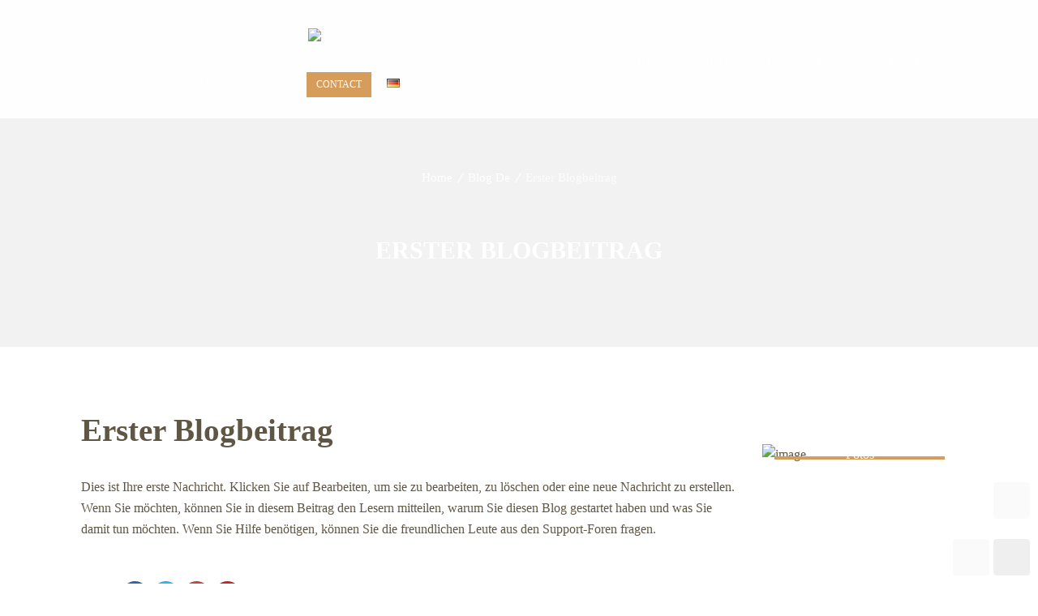

--- FILE ---
content_type: text/css
request_url: https://colombeblanche.be/wp-content/themes/diaz/style.css?ver=1.5
body_size: -75
content:
/*
Theme Name: Diaz
Theme URI: https://wedesignthemes.com/themes/diaz/
Author: the DesignThemes team
Author URI: https://wedesignthemes.com/
Description: Diaz hotel theme for Restaurants.
Version: 1.5
License: GNU General Public License v2 or later
License URI: http://www.gnu.org/licenses/gpl-2.0.html
Tags: editor-style, featured-images, microformats, post-formats, rtl-language-support, sticky-post, threaded-comments, translation-ready
Text Domain: diaz

This theme, like WordPress, is licensed under the GPL.
Use it to make something cool, have fun, and share what you've learned with others.
*/

--- FILE ---
content_type: text/css
request_url: https://colombeblanche.be/wp-content/themes/diaz/css/gutenberg.css?ver=1.5
body_size: 563
content:
.wp-block-image.alignfull, .wp-block-embed-vimeo.alignfull, .wp-block-cover.alignfull, .wp-block-gallery.alignfull { left: 50%; margin-left: -50vw; max-width: inherit; position: relative; width: 100vw; }
.single-post .blog-entry .entry-body { padding: 0; }
body.has-gutenberg-blocks .entry-details p { margin-bottom: 1.5em; }
blockquote.wp-block-quote > p { border: none; margin: 0; padding: 0; }
.wp-block-image figcaption { margin-bottom: 0; }
ul.wp-block-gallery li { margin: 0; padding: 0; }
.wp-block-pullquote p { border: none; display: block; font-size: 18px; padding: 0; }
.wp-block-gallery.is-cropped .blocks-gallery-image a, .wp-block-gallery.is-cropped .blocks-gallery-image img, .wp-block-gallery.is-cropped .blocks-gallery-item a, .wp-block-gallery.is-cropped .blocks-gallery-item img { height: 100%; flex: 1; object-fit: cover; -o-object-fit: cover; }
.wp-block-pullquote.alignleft blockquote { text-align: left; }
.wp-block-pullquote.alignright blockquote { text-align: right; }
.wp-block-pullquote.aligncenter blockquote { text-align: center; }
figure.wp-block-pullquote { margin-bottom: 20px; text-align: inherit; }
blockquote.wp-block-quote { margin: 20px 0 30px; padding: 0; }
blockquote.wp-block-quote.is-large, blockquote.wp-block-quote.is-style-large { border-left: 4px solid #707070; }
blockquote.wp-block-quote > cite { color: currentColor; display: block; margin-top: 28px; }
.single-post code { background: #f3f4f5; border-radius: 2px; margin: 0 1px; padding: 1px 3px 3px; }
.single-post .blog-entry.post-standard .entry-title h4 { font-size: 39px; font-weight: 600; }
body.has-gutenberg-blocks .single-post h2 { font-size: 31px; }
pre.wp-block-preformatted, pre.wp-block-verse { background: #fcfcfc; border-color: #eaeaea; padding: 14px; font-family: 'Lato', sans-serif; }
section > .page > ol ol, section > .page > ul ul, section .entry-body > ul { margin-left: 1.3em; padding-left: 1.3em; }
blockquote.wp-block-quote, .wp-block-pullquote blockquote { border-left: 4px solid #707070; padding: 0 2%; }
.wp-block-pullquote blockquote { margin: 0; }
blockquote.wp-block-quote.is-large cite { font-size: 13px; text-align: left; }
.wp-block-button__link { margin-bottom: 25px; }
.wp-block-button.alignleft, .wp-block-pullquote.alignleft, .wp-block-image .alignleft, .wp-block-cover.alignleft { margin-right: 2em; }
.wp-block-button.alignright, .wp-block-pullquote.alignright, .wp-block-image .alignright, .wp-block-cover.alignright { margin-left: 2em; }
section ul.wp-block-gallery { display: flex; margin: 0 0 15px 0; padding-left: 0; }
.wp-block-table td, .wp-block-table th { border-color: #eaeaea; font-size: 16px; padding: 1.5em; text-align: left; }
.wp-block-table tbody tr:nth-child(2n+1) td { background: transparent; }
.wp-block-cover.has-background-dim { margin-bottom: 1.5em; }
.wp-block-embed-vimeo.alignfull iframe { min-height: 905px; width: 100%; }
.wp-block-categories-list li a, .wp-block-latest-posts li a, .wp-block-archives-list li a, em a { border-bottom: 1px solid; }
body.page-template-default.has-gutenberg-blocks blockquote.wp-block-quote { margin: 20px 0 30px; }
.wp-block-gallery .blocks-gallery-image figcaption, .wp-block-gallery .blocks-gallery-item figcaption { font-size: 16px; padding: 30px 10px 25px; }
.wp-block-media-text .has-large-font-size { margin: 0 0 50px; }


--- FILE ---
content_type: text/css
request_url: https://colombeblanche.be/wp-content/themes/diaz/css/custom.css?ver=1.5
body_size: 4510
content:

.rooms.tp-hotel-booking .hb_room .summary, .rooms.tp-hotel-booking .hb_room .summary .room-description:after, .widget .owl-theme .owl-controls .owl-buttons div, .hb_single_room .camera_prev > span, .hb_single_room .camera_next > span, .rooms.tp-hotel-booking .hb_room .summary .media .dt-sc-button, .rooms.tp-hotel-booking .hb_room .summary .media:after, #hotel-booking-results .hb-search-results > .hb-room .hb-room-thumbnail:before, #hotel-booking-results .hb-search-results > .hb-room .hb-room-thumbnail:after { -webkit-transition:all 0.3s linear; -moz-transition:all 0.3s linear; -o-transition:all 0.3s linear; -ms-transition:all 0.3s linear; transition:all 0.3s linear; }


/** Search **/
.hotel-booking-search form { float: left; width: 100%; }
.hotel-booking-search { float: left; width: 100%; padding: 0; display: flex; -webkit-flex-wrap: wrap; -ms-flex-wrap: wrap; flex-wrap: wrap; background-color: #fff7ee; }
.hotel-booking-search .hb-form-table { display: block; width: 80%; float: left; }
.hotel-booking-search .hb-form-table li { display: inline-block; width: 33.33%; float: left; padding: 31px 15px 30px; border-right: 2px solid #fff; margin: 0; }
.hotel-booking-search .hb-form-table .hb_input_field { float: left; width: 100%; }
.hotel-booking-search .hb-form-table li label { display: block; font-size: 14px; text-transform: uppercase; }
.hotel-booking-search .hb-form-table li .hb-form-field-input input[type="text"], .hotel-booking-search .hb-form-table li .hb-form-field-input input[type="email"], .hotel-booking-search .hb-form-table li .hb-form-field-input input[type="number"], .hotel-booking-search .hb-form-table li select { padding: 15px 0 0; border: 0; min-width: auto; height: auto; line-height: normal; }
.hotel-booking-search .hb-form-table .hb_input_date_check, .hotel-booking-search .hb-form-table .hb_input_field:after { display: none; }
.hotel-booking-search .hb-form-table button.ui-datepicker-trigger { position: absolute; padding: 0; height: 65%; background: none; color: #000; right: 10px; bottom: -11px; border-width: 0; margin: auto; text-align: right; }
.hotel-booking-search .hb-form-table li .hb-form-field-input input.month { display: inline-block; text-align: right; padding-right: 35px; font-size: 18px; position: absolute; bottom: 0; }
.hotel-booking-search .hb-form-table li .hb-form-field-input .day, .hotel-booking-search .hb-form-table li select { font-size: 45px; }
.hotel-booking-search .hb-form-table li select option { font-size: 14px; }
.hotel-booking-search .hb-form-table li .selection-box:after { border: 0; }
.hotel-booking-search .hb-form-table li select { color: #3e3014; width: 100%; padding-left: 10px; }
.hotel-booking-search .hb-form-table li:last-child, .hotel-booking-search .hb-form-table li:nth-child(3) { border-right-width: 0; }
.hotel-booking-search .hb-submit { float: left; width: 20%; text-align: center; padding: 0; height: 100%; background-color: #1e3e86; }
.hotel-booking-search .hb-submit .dt-sc-button { float: none; height: auto; min-width: inherit; width: 100%; height: 100%; border-width: 0; color: #fff; text-decoration: underline; margin: 0; font-size: 13px; }
.hotel-booking-search .hb-submit .dt-sc-button:hover { background: inherit; }
.hotel-booking-search .hb-form-table .selection-box:before { bottom: 20px; top: auto; }
.hotel-booking-search .search-info { padding: 48px 0 40px 10%; background-color: #1e3e86; color: #fff; float: left; width: 100%; position: relative; z-index: 1; }
.hotel-booking-search .search-info:after { content: "\f073"; position: absolute; font-family: FontAwesome; right: 0; font-size: 134px; line-height: normal; color: #264a9b; bottom: 0; z-index: -1; }
.hotel-booking-search .search-info h3 { margin-bottom: 10px; text-transform: uppercase; color: #fff; }
.hotel-booking-search .dt-sc-one-fifth, .hotel-booking-search .dt-sc-four-fifth { display: flex; display: -webkit-box; display: -webkit-flex; display: -ms-flexbox; }
.hotel-booking-search .dt-sc-one-fifth:after, .hotel-booking-search .dt-sc-four-fifth:after { content:""; display:inline; height:100%; position:absolute; top: 0; width: 9999px; right:100%; background:#1e3e86; }
.hotel-booking-search .search-info:before { content: "\f105"; position: absolute; right: -20px; top: 0; bottom: 0; width: 40px; height: 40px; margin: auto; font-family: FontAwesome; font-size: 30px; text-align: center; line-height: 37px; color: #fff; }
.hotel-booking-search .dt-sc-four-fifth:after { left: 100%; right: auto; }

.widget .hotel-booking-search .hb-submit .dt-sc-button { min-height: inherit; }


/** Room List **/
.rooms.hb-catalog-column-4 .hb_room, .hb_related_other_room .rooms.hb-catalog-column-4 .hb_room { width: 25%; }
.rooms.hb-catalog-column-3 .hb_room, .hb_related_other_room .rooms.hb-catalog-column-3 .hb_room { width: 33.33%; }
.rooms.hb-catalog-column-2 .hb_room, .hb_related_other_room .rooms.hb-catalog-column-2 .hb_room { width: 50%; }
.rooms.tp-hotel-booking .hb_room .summary .media .dt-sc-button { opacity: 0; position: absolute; top: 50%; left: 50%; transform: translate(-50%,-50%); -webkit-transform: translate(-50%,-50%); -moz-transform: translate(-50%,-50%); -ms-transform: translate(-50%,-50%); margin: 0; color: #fff; }
.rooms.tp-hotel-booking .hb_room .summary .media:after { content: ""; width: 100%; height: 100%; position: absolute; left: 0; right: 0; bottom: 0; top: 0; margin: auto; background-color: rgba(0, 0, 0, 0.65); opacity: 0; }
.rooms.tp-hotel-booking .hb_room .summary .media > a { display: block; }
.rooms.tp-hotel-booking .hb_room .summary:hover .media .dt-sc-button, .rooms.tp-hotel-booking .hb_room .summary:hover .media:after { opacity: 1; }
.rooms.tp-hotel-booking .hb_room .summary .price { position: relative; bottom: 0; right: auto; display: inline-block; color: #000; text-align: center; padding: 8px 20px; margin: 0 auto; top: -24px; background-color: #fff; transform: none; -webkit-transform: none; -moz-transform: none; -ms-transform: none; -o-transform: none; }
.rooms.tp-hotel-booking .hb_room .price span { display: inline-block; padding: 0; border: 0; font-size: 20px; font-weight: 500; }
.rooms.tp-hotel-booking .hb_room .media a:before { display: none; }
.rooms.tp-hotel-booking .hb_room .price span.unit, .rooms.tp-hotel-booking .hb_room .price span.title-price { font-size: 16px; }
.rooms.tp-hotel-booking .hb_room .price span.unit:before { content: "/"; margin-right: 5px; }
.rooms.tp-hotel-booking .hb_room .summary { text-align: center; box-shadow: 0 0 20px 0 rgba(0, 0, 0, 0.1); -webkit-box-shadow: 0 0 20px 0 rgba(0, 0, 0, 0.1); padding-bottom: 50px; background-color: #fff; }
.rooms.tp-hotel-booking:hover .hb_room .summary { -webkit-box-shadow: 0 0 30px 0 rgba(0, 0, 0, 0.15); box-shadow: 0 0 30px 0 rgba(0, 0, 0, 0.15); }
.rooms.tp-hotel-booking .hb_room .title h4 { margin: 0 0 15px; font-size: 28px; padding: 0 10px; }
.rooms.tp-hotel-booking .hb_room .summary .room-type a { color: #5f5643; margin-right: 8px; display: inline-block; position: relative; padding-left: 15px; }
.rooms.tp-hotel-booking .hb_room .summary .room-type a:before { content: ""; position: absolute; width: 5px; height: 5px; background-color: #000; transform: rotate(45deg); -webkit-transform: rotate(45deg); -moz-transform: rotate(45deg); -o-transform: rotate(45deg); left: 0; top: 0; bottom: 0; margin: auto; }
.rooms.tp-hotel-booking .hb_room .summary .room-type { margin-bottom: 20px; padding: 0 10px; }
.rooms.tp-hotel-booking .hb_room .summary .room-description { font-size: 14px; padding: 30px 8% 0; display: block; position: relative; text-align: center; }
.rooms.tp-hotel-booking .hb_room .summary .room-description:after { content: ""; position: absolute; left: 0; right: 0; top: 0; background: url(../images/room-key.png) no-repeat; width: 50px; height: 15px; margin: auto; }
.rooms.tp-hotel-booking .hb_room:hover .summary .price { -webkit-animation-name: flipInY; animation-name: flipInY; -moz-animation-name: flipInY; -webkit-animation-duration: 1.1s; animation-duration: 1.1s; -moz-animation-duration: 1.1s; -webkit-animation-direction: alternate; animation-direction: alternate; -moz-animation-direction: alternate; -webkit-animation-timing-function: eaze-in-out; animation-timing-function: eaze-in-out; -moz-animation-timing-function: eaze-in-out; }
.rooms.tp-hotel-booking .hb_room:hover .summary .room-description:after { transform: rotateX(180deg); -webkit-transform: rotateX(180deg); -moz-transform: rotateX(180deg); -ms-transform: rotateX(180deg); }
#hotel-booking-results .hb-search-results > .hb-room .hb-room-name a { text-decoration: none; color: #3e3014; }
#hotel-booking-results .hb-search-results > .hb-room .hb-room-meta li .hb-view-booking-room-details:hover { color: #5f5643; }

.page-with-sidebar .rooms.tp-hotel-booking .hb_room .summary .room-type a { font-size: 14px; }
.page-with-sidebar .rooms.tp-hotel-booking .hb_room .title h4 { font-size: 25px; }


/** Booking Result **/
#hotel-booking-results .hb-search-results > .hb-room .hb-room-meta .selection-box { min-width: 110px; }
#hotel-booking-results .hb-search-results > .hb-room .hb-room-meta li select { padding: 3px 25px 3px 10px; font-size: 15px; }
#hotel-booking-results .hb-search-results > .hb-room .hb-room-meta li { margin-bottom: 20px; padding-bottom: 0; }
#hotel-booking-results .hb-search-results > .hb-room .hb-room-name { margin-bottom: 30px; }
.hb-search-results .hb_addition_package_extra a.hb_package_toggle:after { content: "\f0d7"; font-family: FontAwesome; font-size: 20px; }
.hb-search-results .hb_addition_package_extra a.hb_package_toggle.active:after { content: "\f0da"; }
.hb_extra_detail_price .hb_optional_quantity { float: left; margin-right: 15px; }
#hotel-booking-results .hb-search-results > .hb-room, .hb_addition_package_extra .hb_addition_packages, .hb_addition_packages_ul li, #hotel-booking-results .hb-search-results > .hb-room .hb-room-meta li.hb_search_capacity { border-color: rgba(0, 0, 0, 0.15); }
#hotel-booking-results .hb-search-results > .hb-room { margin: 0 0 45px; padding-bottom: 40px; }
.hb_addition_package_extra .hb_addition_packages { margin-bottom: -35px; padding: 30px 30px 35px; }
.hb_addition_package_extra .hb_addition_packages_ul { padding-left: 0; }
.hb_addition_package_extra .hb_addition_packages_ul .hb_extra_title p { margin-bottom: 20px !important; }
.hb_package_title label { font-weight: 600; }
.hb_addition_package_extra .hb_addition_packages_ul li { padding: 20px 20px 30px 0; }
#hotel-booking-results form .hb_button.hb_checkout, #hotel-booking-results form button.hb_add_to_cart, #hotel-booking-results form button[type="submit"], #hotel-booking-cart .hb_button.hb_checkout, #hotel-booking-payment .hb_button.hb_checkout, #hotel-booking-cart button[type="submit"], #hotel-booking-payment button[type="submit"], #hotel-booking-cart button[type="button"], #hotel-booking-payment button[type="button"], .hb_single_room #reviews #review_form_wrapper form .form-submit input[type="submit"], .widget .owl-theme .owl-controls .owl-buttons div, .hb_button { font-weight: 600; padding: 12px 19px; line-height: normal; display: inline-block; margin: 10px 0px 0px; cursor: pointer; outline: none; position: relative; z-index: 1;text-transform: uppercase; letter-spacing: 2px; border: 1px solid; border-radius: 0; background: none; font-size: 12px; }
@-moz-document url-prefix() {  
	.hotel-booking-search .hb-form-table li select option, #hotel-booking-results .hb-search-results > .hb-room .hb-room-meta li select option { font-size: inherit; }
}
.hb-booking-room-details table tbody tr:last-child td, .hb-booking-room-details table tbody tr td { padding: 15px 0; }
#hotel-booking-results > h3 { margin: 0 0 35px; color: #3e3014; text-transform: uppercase; font-size: 30px; text-align: center; margin-bottom: 50px; }
#hotel-booking-results .hb-search-results > .hb-room .hb-room-meta li > label { color: #5f5643; }
#hotel-booking-results .hb-search-results > .hb-room .hb-room-meta li.hb_search_capacity > div, #hotel-booking-results .hb-search-results > .hb-room .hb-room-meta li.hb_search_max_child > div, #hotel-booking-results .hb-search-results > .hb-room .hb-room-meta li.hb_search_price { font-weight: 600; }

.hb_success_message label { color: #77be32; font-weight: bold; }
#hotel-booking-results .hb-search-results > .hb-room .hb-room-name > label { color: #d33; font-weight: bold; }

#hotel-booking-results .hb-search-results > .hb-room .hb-room-thumbnail { text-align: center; position: relative; }
#hotel-booking-results .hb-search-results > .hb-room .hb-room-thumbnail > a, #hotel-booking-results .hb-search-results > .hb-room .hb-room-thumbnail img { display: block; }
#hotel-booking-results .hb-search-results > .hb-room .hb-room-thumbnail:after { content: ""; position: absolute; left: 0; width: 100%; height: 100%; background-color: rgba(0, 0, 0, 0.5); top: 0; pointer-events: none; opacity: 0; }
#hotel-booking-results .hb-search-results > .hb-room .hb-room-thumbnail:before { content: "\f002"; font-family: Fontawesome; font-size: 0; color: #fff; position: absolute; left: 0; right: 0; top: 0; bottom: 0; margin: auto; height: 25px; width: 25px; z-index: 9; cursor: pointer; pointer-events: none; }
#hotel-booking-results .hb-search-results > .hb-room:hover .hb-room-thumbnail:before { font-size: 23px; }
#hotel-booking-results .hb-search-results > .hb-room:hover .hb-room-thumbnail:after { opacity: 1; }
#hotel-booking-results .hb-search-results > .hb-room:last-child { border-bottom-width: 0; }


/** Calender **/
.ui-datepicker.ui-widget { width: 260px; border: 1px solid rgba(0, 0, 0, 0.1); z-index: 99 !important; }
.ui-datepicker.ui-widget .ui-datepicker-calendar { margin: 0; }
.ui-datepicker.ui-widget .ui-datepicker-header { padding: 7px 0; }
.ui-datepicker.ui-widget .ui-datepicker-calendar th { color: #fff; }
.ui-datepicker.ui-widget .ui-datepicker-calendar th span { border-bottom-width: 0; }
.ui-datepicker.ui-widget .ui-datepicker-header .ui-datepicker-prev, .ui-datepicker.ui-widget .ui-datepicker-header .ui-datepicker-next { top: 7px; }
.ui-datepicker.ui-widget .ui-datepicker-calendar .ui-state-default { font-size: 13px; text-align: center; }


/** Cart **/
#hotel-booking-cart table th, #hotel-booking-payment table th { color: #fff; }
#hotel-booking-cart button[type="submit"], #hotel-booking-cart .hb_button.hb_checkout { float: right; margin-left: 5px; font-size: 12px; line-height: normal; min-height: 47px; }
#hotel-booking-cart input[type="number"], #hotel-booking-payment input[type="number"] { max-width: 55px; text-align: center; font-size: 23px; display: inline-block; padding: 2px 0px 2px 10px; }
#hotel-booking-cart .hb_advance_payment .hb-align-right, #hotel-booking-payment .hb_advance_payment .hb-align-right, #hotel-booking-cart .hb_advance_grand_total .hb-align-right, #hotel-booking-payment .hb_advance_grand_total .hb-align-right, #hotel-booking-cart .hb_advance_tax .hb-align-right, #hotel-booking-payment .hb_advance_tax .hb-align-right, #hotel-booking-cart .hb_sub_total .hb-align-right, #hotel-booking-payment .hb_sub_total .hb-align-right { border-color: rgba(0, 0, 0, 0.1); text-align: center; }
#hotel-booking-cart table tr.hb_checkout_item:first-child td:first-child, #hotel-booking-payment table tr.hb_checkout_item:first-child td:first-child { vertical-align: middle; border-right: 1px solid rgba(0, 0, 0, 0.1); }
#hotel-booking-cart table tr td, #hotel-booking-payment table tr td { border-right: 1px solid rgba(0, 0, 0, 0.1); }
#hotel-booking-cart .hb_addition_services_title td, #hotel-booking-payment .hb_addition_services_title td { font-weight: 600; font-style: normal; }
#hb-cart-form .hb_table, #hb-payment-form .hb_table { border-left: 1px solid rgba(0, 0, 0, 0.1); }
#hotel-booking-cart select, #hotel-booking-payment select, .hb-col-border, #hotel-booking-cart input[type="number"], #hotel-booking-payment input[type="number"], #hotel-booking-cart input[type="text"], #hotel-booking-payment input[type="text"], #hotel-booking-cart input[type="email"], #hotel-booking-payment input[type="email"], #hotel-booking-cart .hb-addition-information textarea, #hotel-booking-payment .hb-addition-information textarea { border-color:rgba(0, 0, 0, 0.15); }
#hotel-booking-cart select, #hotel-booking-payment select { height: 40px; }
#booking-details .booking-data { margin-bottom: 25px; }
#booking-details .booking-data-number { margin-bottom: 10px; }


/** Checkout **/
#hotel-booking-cart h3, #hotel-booking-payment h3 { margin: 0 0 25px; font-size: 30px; text-transform: uppercase; text-align: center; }
.hb-order-new-customer .hb-form-table.col-2 { padding: 0 10px; }
.hb_payment_all .hb-align-right input[type="checkbox"] { margin-right: 5px; }
.hb-col-padding { padding: 30px 25px; }
.hb-customer .hb-form-field-label { margin-bottom: 10px; font-weight: 500; }
.hb-order-existing-customer > div > h4, .hb-order-new-customer > div > h4, .hb-payment-form > div > h4, .hb-addition-information > div > h4 { text-align: center; text-transform: uppercase; margin-bottom: 30px; }
.hb-order-existing-customer .hb-form-field { margin: 0 0 20px 0; }
#hb-payment-form > p { text-align: center; }
#hb-payment-form > p button { float: none; }
.hb-payment-form .hb-payment-methods label { display: block; padding-bottom: 10px; }
.hb-payment-form .hb-payment-methods label input { margin-right: 5px; }
.hb-order-new-customer .selection-box:after { border-width: 0; }
.hb-order-new-customer .selection-box:before { border-top-width: 5px; border-left-width: 5px; border-right-width: 5px; top: 0; }
.hb-customer .hb-order-new-customer input[name="first_name"] { margin-bottom: 0; }

/** Account **/
.hb_booking_wrapper > h2 { text-align: center; text-transform: uppercase; }
.hb_booking_wrapper .hb_booking_table td { border-right: 1px solid rgba(0, 0, 0, 0.15); }
.hb_booking_wrapper .hb_booking_table { border-left: 1px solid rgba(0, 0, 0, 0.15); }

/** Booking Items **/
.booking_item_table td { border-right: 1px solid rgba(0, 0, 0, 0.15); }
.booking_item_table { border-left: 1px solid rgba(0, 0, 0, 0.15); }

/** Single Room **/
.hb_single_room .title { display: block; clear: both; }
.hb_single_room .title h4 { font-size: 34px; position: relative; padding-bottom: 20px; margin: 0 0 20px; }
.hb_single_room .title h4 a { color: #3e3014; }
.hb_single_room .price { float: left; margin: 0 0 25px; }
.hb_single_room .title h4:after { content: ""; position: absolute; width: 44px; height: 2px; left: 0; bottom: 0; }
.hb_single_room .hb_room_gallery { margin-bottom:120px !important; }
.hb_single_room .hb_room_gallery .camera_thumbs .camera_thumbs_cont ul li { width: 24%; }
.hb_single_room .price span.title-price { font-size: 17px; }
.hb_related_other_room .rooms li.hb_room { width: auto; min-width: inherit; max-width: inherit; padding: 0 15px 20px; }
.hb_single_room .hb_single_room_details .hb_single_room_tabs > li a { color: #3e3014; font-size: 18px; }
.hb_single_room .hb_single_room_details .hb_single_room_tabs > li  { padding: 0 40px 0 0; }
.hb_single_room table.hb_room_pricing_plans tr th { color: #fff; }
.hb_single_room table.hb_room_pricing_plans tr td { border-right: 1px solid rgba(0, 0, 0, 0.15); }
.hb_single_room table.hb_room_pricing_plans { border-left: 1px solid rgba(0, 0, 0, 0.15); }
.hb_single_room #reviews #review_form_wrapper form p.comment-form-rating { margin-bottom: 0; }
.hb_single_room .hb_single_room_details { margin-bottom: 45px; }
.hb_single_room .hb_single_room_details .hb_single_room_tabs > li:last-child { padding: 0; }
.hb_single_room .hb_single_room_details .hb_single_room_tabs > li a .comment-count { font-weight: 400; }

/** Single Room Carousel **/
.hb_single_room .camera_prev > span { background: url(../images/prev-arrow.png) no-repeat center #fff; }
.hb_single_room .camera_next > span { background: url(../images/next-arrow.png) no-repeat center #fff; }
.hb_single_room .camera_next > span, .hb_single_room .camera_prev > span { border: 1px solid rgba(0, 0, 0, 0.15); margin: 0; width: 93px; }
.hb_single_room .camera_next { left: 95px; right: auto; }
.hb_single_room .camera_prev { left: 1px; }
.hb_single_room .camera_next, .hb_single_room .camera_prev { top: auto; bottom: 1px;  }
.hb_single_room .camera_commands { display: none; }

/** Related Room **/
.hb_related_other_room .dt-sc-special-heading { margin-bottom: 45px; }
.hb_related_other_room { position: relative; margin: 0; float: left; width: 100%; }
.hb_related_other_room .navigation { position: absolute; bottom: -60px; left: 0; right: 0; margin: auto; text-align: center; }
.hb_related_other_room .navigation .prev, .hb_related_other_room .navigation .next { float: none; }
.hb_related_other_room .rooms .hb_room .media img { display: block; }
.hb_related_other_room .tp-hotel-booking, .hb_related_other_room .caroufredsel_wrapper { float: left; width: 100%; } 


/** Widget **/
.rooms.hb-catalog-column-3.owl-carousel .hb_room { width: 100%; }
.widget .owl-theme .owl-controls .owl-buttons div { border-radius: 0; -webkit-border-radius: 0; color: #3e3014; opacity: 1; margin-right: 5px; }
.widget .owl-theme .owl-controls .owl-buttons div:hover { color: #fff; }
.hb_room_carousel_container .text_link { margin: 21px auto 34px; }

.widget .hotel-booking-search .dt-sc-one-fifth, .widget .hotel-booking-search .dt-sc-four-fifth { width: 100%; margin: 0; }
.widget .hotel-booking-search .hb-form-table, .widget .hotel-booking-search .hb-form-table li, .widget .hotel-booking-search .hb-submit { width: 100%; }
.widget .hotel-booking-search .hb-form-table li:before { display: none; }
.widget .hotel-booking-search .hb-form-table li:first-child { padding-top: 20px; }
.widget .hotel-booking-search .hb-form-table li { border-bottom: 1px solid #e5e5e5; border-right-width: 0; }
.widget .hotel-booking-search { background-color: #ffffff; border: 2px solid #f6f6f6; }
.widget .hotel-booking-search .search-info:before, .widget .hotel-booking-search .dt-sc-one-fifth:after, .widget .hotel-booking-search .dt-sc-four-fifth:after { display: none; }

.widget_hb_widget_search .hotel-booking-search > .dt-sc-one-fifth { display: none; }
.widget_hb_widget_search .hotel-booking-search .hb-form-table li .hb-form-field-input .day, .widget_hb_widget_search .hotel-booking-search .hb-form-table li select { font-size: 16px; }
.widget_hb_widget_search .hotel-booking-search .hb-form-table .hb_input_field, .widget_hb_widget_search .selection-box { background-color: #f0f0f0; }
.widget_hb_widget_search .hotel-booking-search .hb-form-table li .hb-form-field-input input[type="text"].month { font-size: 16px; text-align: left; padding-left: 35px; }
.widget_hb_widget_search .hotel-booking-search .hb-form-table button.ui-datepicker-trigger { bottom: 5px; width: 95%; right: 5%; min-width: inherit; }
.widget_hb_widget_search .hotel-booking-search .hb-form-table li { padding: 15px 15px 10px; border-bottom-width: 0; }
.widget_hb_widget_search .hotel-booking-search .hb-submit { padding: 15px 15px 30px; height: auto; background-color: inherit; margin: 0; }
.widget_hb_widget_search .hotel-booking-search { border-color: #e5e5e5; }
.widget_hb_widget_search .hotel-booking-search .hb-form-table .selection-box:before { bottom: 17px; }
.widget_hb_widget_search .hotel-booking-search .hb-form-table li .hb-form-field-input input[type="text"], .widget_hb_widget_search .hotel-booking-search .hb-form-table li .hb-form-field-input input[type="email"], .widget_hb_widget_search .hotel-booking-search .hb-form-table li .hb-form-field-input input[type="number"], .widget_hb_widget_search .hotel-booking-search .hb-form-table li select { min-width: inherit; padding: 15px 0 10px 10px; }
.widget_hb_widget_search .hotel-booking-search .hb-form-table li label { margin-bottom: 5px; }
.widget_hb_widget_search .hotel-booking-search .hb-submit .dt-sc-button { width: 100%; border-width: 1px; color: inherit; text-decoration: none;}
.widget_hb_widget_search .hotel-booking-search .selection-box:before { border-left: 5px solid transparent; border-right: 5px solid transparent; border-top: 5px solid; }

.widget .hotel_booking_mini_cart .hb_mini_cart_footer .hb_button { color: #2a2a2a; }
.widget .hotel_booking_mini_cart .hb_mini_cart_footer .hb_button:hover { color: #fff; }
.widget .hotel_booking_mini_cart ul li:before { display: none; }
.widget .hotel_booking_mini_cart ul li { padding-left: 0; }
.widget .hb_mini_cart_price_packages { display: inline-block; background-color: #f0f0f0; padding: 5px 15px; margin-bottom: 10px; }
.widget .hb_mini_cart_price_packages ul li { border-bottom: none; }
.widget .hotel_booking_mini_cart .hb_mini_cart_item .hb_title { font-size: 21px; margin-bottom: 20px; }
.widget .hotel_booking_mini_cart .hb_mini_cart_item .hb_mini_cart_number { padding-bottom: 5px; }
.widget .hotel_booking_mini_cart .hb_mini_cart_item .hb_mini_cart_remove .fa-times:before { content: "\f1f8"; }
.widget .hotel_booking_mini_cart .hb_mini_cart_item .hb_mini_cart_remove:hover { background: none; }
.widget .hotel_booking_mini_cart .hb_mini_cart_item .hb_mini_cart_number span, .widget .hotel_booking_mini_cart .hb_mini_cart_item .hb_mini_cart_price span { font-weight: 600; }
.widget .hotel_booking_mini_cart .hb_mini_cart_item { border-color: #e5e5e5; }


@media only screen and (max-width: 1380px) and (min-width: 1200px) {

	.text-overlap { top: -5%; }
	.text-overlap h2 { font-size: 424px !important; }

}

@media only screen and (max-width: 1199px) and (min-width: 992px) {
	
	.hotel-booking-search .hb-form-table { width: 100%; border-bottom: 2px solid #fff; border-right: 2px solid #fff; }
	.hotel-booking-search .hb-submit { padding: 0; width: 100%; height: auto; }
	.hotel-booking-search .dt-sc-four-fifth:after { background: inherit; }

}

@media only screen and (max-width: 991px) and (min-width: 768px) {

	.hotel-booking-search .hb-form-table, .hotel-booking-search .hb-submit { width: 100%; }
	.hotel-booking-search .hb-submit { padding: 0; width: 100%; height: auto; }
	.hotel-booking-search .dt-sc-four-fifth:after { background: inherit; }
	.hotel-booking-search .hb-form-table { border-bottom: 2px solid #fff; }
	.hotel-booking-search .hb-form-table button.ui-datepicker-trigger { bottom: -9px; right: 0; }
	.hotel-booking-search .hb-form-table li .hb-form-field-input input.month { font-size: 17px; padding-right: 30px; }
	.hotel-booking-search .hb-form-table li .hb-form-field-input .day, .hotel-booking-search .hb-form-table li select { font-size: 35px; }
	.hotel-booking-search .hb-form-table li:last-child, .hotel-booking-search .hb-form-table li:nth-child(3) { border-right-width: 2px; }

	#hotel-booking-results .hb-search-results > .hb-room .hb-room-thumbnail { width: 100%; }
	#hotel-booking-results .hb-search-results > .hb-room .hb-room-thumbnail img { max-width: 100%; }

	.rooms.tp-hotel-booking .hb_room .title h4 { font-size: 22px; }
	.rooms.tp-hotel-booking .hb_room .summary .room-type { font-size: 13px; }
	.rooms.tp-hotel-booking .hb_room .price span.unit, .rooms.tp-hotel-booking .hb_room .price span.title-price { font-size: 18px; }
	.rooms.tp-hotel-booking .hb_room .summary .price { padding: 4px 15px; }

	.widget_hb_widget_search .hotel-booking-search .hb-form-table li .hb-form-field-input .day, .widget_hb_widget_search .hotel-booking-search .hb-form-table li select, .widget_hb_widget_search .hotel-booking-search .hb-form-table li .hb-form-field-input input[type="text"].month { font-size: 14px; }
	.widget_hb_widget_search .hotel-booking-search .hb-form-table button.ui-datepicker-trigger { font-size: 13px; }
	
	.page-with-sidebar .hb_single_room .hb_single_room_details .hb_single_room_tabs > li a { font-size: 17px; }
	.page-with-sidebar .hb_single_room .hb_single_room_details .hb_single_room_tabs > li { padding: 0 20px 0 0; }
	.page-with-sidebar .hb_single_room .hb_single_room_details .hb_single_room_tabs > li:last-child { padding: 0; }

	#hotel-booking-cart .hb_capacity, #hotel-booking-payment .hb_capacity { display: table-cell; }

}

/* Common Styles for the devices below 767px width */
@media only screen and (max-width: 767px) {

	#hotel-booking-results .hb-search-results > .hb-room .hb-room-thumbnail { width: 100%; }
	#hotel-booking-results .hb-search-results > .hb-room .hb-room-thumbnail img { max-width: 100%; }

	.hb_single_room .hb_single_room_details .hb_single_room_tabs > li { padding: 0 0 20px 0; display: block;
    text-align: center; }
	.hb_single_room .hb_single_room_details .hb_single_room_tabs > li:last-child { padding: 0; }
	.hb_single_room .hb_single_room_details .hb_single_room_tabs > li a { text-transform: capitalize; font-size: 19px; }

	.rooms.hb-catalog-column-3.owl-carousel .hb_room { width: 100%; min-width: 100%; max-width: 100%; }

	.hotel-booking-search .hb-form-table { width: 100%; padding: 0 20px; }
	.hotel-booking-search .hb-form-table li { width: 100%; border-bottom: 2px solid #fff; border-right: none; }
	.hotel-booking-search .hb-submit { padding: 0; width: 100%; height: auto; }
	.hotel-booking-search .hb-submit .dt-sc-button { padding: 13px 20px; }
	.hotel-booking-search .dt-sc-four-fifth:after, .hotel-booking-search .dt-sc-one-fifth:after, .hotel-booking-search .dt-sc-four-fifth:after, .hotel-booking-search .search-info:before { display: none; } 

	.widget_hb_widget_search .hotel-booking-search .hb-form-table { padding: 0; }

	#hb-cart-form .hb_table thead, #hb-payment-form .hb_table thead { float: left; display: block; }
	#hb-cart-form .hb_table thead th, #hb-payment-form .hb_table thead th { width: 160px; display: block; height: 49px; }
	#hb-cart-form .hb_table tbody, #hb-payment-form .hb_table tbody { display: block; overflow-x: auto; position: relative; width: auto; white-space: nowrap; border-right: 1px solid rgba(0, 0, 0, 0.1); }
	#hb-cart-form .hb_table tbody tr, #hb-payment-form .hb_table tbody tr { display: inline-block; border-top: 1px solid rgba(0, 0, 0, 0.1); }
	#hb-cart-form .hb_table tbody tr:first-child, #hb-payment-form .hb_table tbody tr:first-child { border-top-width: 0; }
	#hb-cart-form .hb_table tbody tr td, #hb-payment-form .hb_table tbody tr td { display: block; width: 260px; height: 49px;}
	#hb-cart-form .hb_table, #hb-payment-form .hb_table { display: block; }
	#hb-cart-form .hb_table tbody tr:last-child td, #hb-payment-form .hb_table tbody tr:last-child td { border-right-width: 0; }
	#hotel-booking-cart .hb_remove_cart_item, #hotel-booking-payment .hb_remove_cart_item { display: inline-block; }
	#hotel-booking-cart .hb_advance_payment .hb-align-right, #hotel-booking-payment .hb_advance_payment .hb-align-right { border: none; }
	#hb-payment-form .hb_table tbody tr.hb_payment_all td { text-align: center;  }

	.rooms.hb-catalog-column-3 .hb_room { width: 100%; }
	.hotel-booking-search form { border: 2px solid #fff; }

	.hb-search-results .hb_button.hb_view_cart { display: none; }
	.hb-order-new-customer .hb-form-table.col-2 { width: 100%; }

	.rooms.hb-catalog-column-3 .hb_room, .hb_related_other_room .rooms.hb-catalog-column-3 .hb_room { width: 100%; min-width: inherit; max-width: inherit; }

}


@media only screen and (max-width: 479px) and (min-width: 320px) {

	.hb-booking-room-details { min-width: 100%; padding: 18px 20px 0; }
	#hotel-booking-results .hb-search-results > .hb-room .hb-room-meta li.hb_search_capacity { border-right-width: 0; }
	.hb-booking-room-details table tr td { font-size: 12px; }
	.hb-booking-room-details table tbody tr:last-child td { padding: 15px 5px; }
	.hb_addition_package_extra .hb_addition_packages_ul li { padding: 20px 0px 30px 0; }

}

@media only screen and (max-width: 319px) {
	
	.hotel-booking-search .hb-form-table button.ui-datepicker-trigger { right: 0; bottom: -8px; }
	.hotel-booking-search .hb-form-table li .hb-form-field-input input.month { padding-right: 23px;  font-size: 14px; }
	.hotel-booking-search .hb-form-table li .hb-form-field-input .day, .hotel-booking-search .hb-form-table li select { font-size: 30px; }
	.hotel-booking-search .hb-submit .dt-sc-button { min-height: inherit; padding: 13px 10px 11px; }
}



--- FILE ---
content_type: text/css
request_url: https://colombeblanche.be/wp-content/plugins/designthemes-core-features/shortcodes/css/shortcodes/social-icons.css
body_size: 2257
content:
@charset "utf-8";
/* CSS Document */

/*--------------------------------------------------------------
   Social
--------------------------------------------------------------*/

    .dt-sc-sociable { display: block; clear : both; line-height : 0; margin : 0 -3px; padding : 0; }

    .dt-sc-sociable.center { text-align: center; }
    .dt-sc-sociable.right { float: right; text-align: right; }

    .dt-sc-sociable.left > li:first-child { margin-left: 0; }
    .dt-sc-sociable.right > li:last-child { margin-right: 0; }

    .dt-sc-sociable li { display : inline-block; margin : 2px 3px; padding : 0; position: relative; }
    .dt-sc-sociable li a { float : left; text-align : center; text-indent: -9999px; }
    .dt-sc-sociable li a > i { font-style: normal; font-size: inherit; font-weight: normal; }
    .dt-sc-sociable li a > i:before { display: inline-block; font-family : "FontAwesome"; height: 100%; position: absolute; left: 0; top: 0; text-indent: 0; width: 100%; z-index: 1; }
        
    .dt-sc-sociable.small li a { font-size : 16px; height : 36px; line-height : 36px; width : 36px; }
    .dt-sc-sociable.small li a.zmdi { font-size : 20px; }

    .dt-sc-sociable.medium li a { font-size : 16px; height : 45px; line-height : 45px; width : 45px; }
    .dt-sc-sociable.medium li a.zmdi { font-size : 20px; }    

    .aligncenter .dt-sc-sociable { text-align : center; width : 100%; }
    .aligncenter .dt-sc-sociable li, .aligncenter .dt-sc-sociable li a { display : inline-block; float : none; }
    .alignright .dt-sc-sociable { float : right; text-align : right; }


    .dt-sc-sociable li a > .dt-icon-default:before, .dt-sc-sociable li a > .dt-icon-default:after, 
    .dt-sc-sociable li a > .dt-icon-hover:before, .dt-sc-sociable li a > .dt-icon-hover:after,

    .dt-sc-sociable[data-default-shape="hexagon"] li a > .dt-icon-default > span:before, .dt-sc-sociable[data-default-shape="hexagon"] li a > .dt-icon-default > span:after, 
    .dt-sc-sociable[data-hover-shape="hexagon"] li a > .dt-icon-hover > span:before, .dt-sc-sociable[data-hover-shape="hexagon"] li a > .dt-icon-hover > span:after,

    .dt-sc-sociable[data-default-shape="hexagon-alt"] li a > .dt-icon-default > span:before, .dt-sc-sociable[data-default-shape="hexagon-alt"] li a > .dt-icon-default > span:after, 
    .dt-sc-sociable li a[data-hover-shape="hexagon-alt"] > .dt-icon-hover > span:before, .dt-sc-sociable[data-hover-shape="hexagon-alt"] li a > .dt-icon-hover > span:after { content: ""; display: inline-block; height: 100%; position: absolute; left: 0; top: 0; width: 100%; }


    .dt-sc-sociable li a > .dt-icon-default:after, .dt-sc-sociable li a > .dt-icon-hover:after { border-style: solid; border-width: 1px; border-color: rgba(0,0,0,0); }

    .dt-sc-sociable[data-default-shape="circle"] li a .dt-icon-default:before, .dt-sc-sociable[data-default-shape="circle"] li a .dt-icon-default:after,
    .dt-sc-sociable[data-hover-shape="circle"] li a .dt-icon-hover:before, .dt-sc-sociable[data-hover-shape="circle"] li a .dt-icon-hover:after { -webkit-border-radius: 50%; border-radius: 50%; }

    .dt-sc-sociable[data-default-border-radius="yes"] li a .dt-icon-default:before, .dt-sc-sociable[data-default-border-radius="yes"] li a .dt-icon-default:after,
    .dt-sc-sociable[data-hover-border-radius="yes"] li a .dt-icon-hover:before, .dt-sc-sociable[data-hover-border-radius="yes"] li a .dt-icon-hover:after { -webkit-border-radius: 3px; border-radius: 3px; }


    .dt-sc-sociable[data-default-shape="diamond-square"] li, .dt-sc-sociable[data-hover-shape="diamond-square"] li,
    .dt-sc-sociable[data-default-shape="hexagon-alt"] li, .dt-sc-sociable[data-hover-shape="hexagon-alt"] li { margin: 10px; }
    .dt-sc-sociable[data-default-shape="diamond-narrow"] li, .dt-sc-sociable[data-hover-shape="diamond-narrow"] li { margin: 15px 5px; }

    .dt-sc-sociable[data-default-shape="diamond-square"][data-hover-shape="diamond-narrow"] li { margin: 15px 10px; }

    .dt-sc-sociable[data-default-shape="diamond-wide"] li, .dt-sc-sociable[data-hover-shape="diamond-wide"] li { margin: 5px 18px; }
    .dt-sc-sociable[data-default-shape="diamond-square"][data-hover-shape="diamond-wide"] li { margin: 10px 15px; }

    .dt-sc-sociable[data-default-shape="diamond-wide"][data-hover-shape="diamond-narrow"] li { margin: 15px; }

    .dt-sc-sociable[data-default-shape="diamond-narrow"][data-hover-shape="diamond-square"] li,
    .dt-sc-sociable[data-default-shape="diamond-narrow"][data-hover-shape="diamond-wide"] li { margin: 20px 15px; }


    .dt-sc-sociable[data-default-shape="diamond-square"] li a > .dt-icon-default:before, .dt-sc-sociable[data-default-shape="diamond-square"] li a > .dt-icon-default:after,
    .dt-sc-sociable[data-hover-shape="diamond-square"] li a > .dt-icon-hover:before, .dt-sc-sociable[data-hover-shape="diamond-square"] li a > .dt-icon-hover:after { -webkit-transform: rotate(-45deg) skewY(0deg); transform: rotate(-45deg) skewY(0deg); } 


    .dt-sc-sociable[data-default-shape="diamond-narrow"] li a > .dt-icon-default:before, 
    .dt-sc-sociable[data-default-shape="diamond-narrow"] li a > .dt-icon-default:after, 
    .dt-sc-sociable[data-hover-shape="diamond-narrow"] li a > .dt-icon-hover:before, 
    .dt-sc-sociable[data-hover-shape="diamond-narrow"] li a > .dt-icon-hover:after { margin: 0 6%; overflow: hidden; padding-bottom: 96%; width: 88%; -webkit-transform: rotate(30deg) skewY(30deg); transform: rotate(30deg) skewY(30deg); }

        
    .dt-sc-sociable[data-default-shape="diamond-wide"] li a > .dt-icon-default:before, 
    .dt-sc-sociable[data-default-shape="diamond-wide"] li a > .dt-icon-default:after, 
    .dt-sc-sociable[data-hover-shape="diamond-wide"] li a > .dt-icon-hover:before, 
    .dt-sc-sociable[data-hover-shape="diamond-wide"] li a > .dt-icon-hover:after { margin: 0 6%; overflow: hidden; padding-bottom: 92%; width: 88%; -webkit-transform: rotate(-60deg) skewY(30deg); transform: rotate(-60deg) skewY(30deg); }    



    .dt-sc-sociable[data-default-shape="hexagon"] li a, .dt-sc-sociable[data-hover-shape="hexagon"] li a,
    .dt-sc-sociable[data-default-shape="hexagon-alt"] li a, .dt-sc-sociable[data-hover-shape="hexagon-alt"] li a { position: relative; }


    .dt-sc-sociable[data-default-shape="hexagon"] li a > .dt-icon-default:before, 
    .dt-sc-sociable[data-default-shape="hexagon"] li a > .dt-icon-default:after, 
    .dt-sc-sociable[data-hover-shape="hexagon"] li a > .dt-icon-hover:before, 
    .dt-sc-sociable[data-hover-shape="hexagon"] li a > .dt-icon-hover:after { border-top-width: 0; border-bottom-width: 0; height: 20px; margin: auto; padding-bottom: 0; bottom: 0; left: 0; right: 0; top: 0; width: auto; }


    .dt-sc-sociable[data-default-shape="hexagon-alt"] li a > .dt-icon-default:before, 
    .dt-sc-sociable[data-default-shape="hexagon-alt"] li a > .dt-icon-default:after, 
    .dt-sc-sociable[data-hover-shape="hexagon-alt"] li a > .dt-icon-hover:before, 
    .dt-sc-sociable[data-hover-shape="hexagon-alt"] li a > .dt-icon-hover:after { border-left-width: 0; border-right-width: 0; height: auto; margin: auto; padding-bottom: 0; bottom: 0; left: 0; right: 0; top: 0; width: 20px; }

    .dt-sc-sociable[data-default-shape="hexagon"] li a > .dt-icon-default span:before, 
    .dt-sc-sociable[data-default-shape="hexagon"] li a > .dt-icon-default span:after, 
    .dt-sc-sociable[data-hover-shape="hexagon"] li a > .dt-icon-hover span:before,
    .dt-sc-sociable[data-hover-shape="hexagon"] li a > .dt-icon-hover span:after,

    .dt-sc-sociable[data-default-shape="hexagon-alt"] li a > .dt-icon-default span:before, 
    .dt-sc-sociable[data-default-shape="hexagon-alt"] li a > .dt-icon-default span:after, 
    .dt-sc-sociable[data-hover-shape="hexagon-alt"] li a > .dt-icon-hover span:before,
    .dt-sc-sociable[data-hover-shape="hexagon-alt"] li a > .dt-icon-hover span:after { border-style: solid; content: ""; display: inline-block; margin: auto; position: absolute; left: 0; top: 0; }


    .dt-sc-sociable[data-default-shape="hexagon"] li a > .dt-icon-default span:before, 
    .dt-sc-sociable[data-default-shape="hexagon"] li a > .dt-icon-default span:after, 
    .dt-sc-sociable[data-hover-shape="hexagon"] li a > .dt-icon-hover span:before,
    .dt-sc-sociable[data-hover-shape="hexagon"] li a > .dt-icon-hover span:after { border-width: 0 1px; height: 20px; bottom: 0; width: 100%; z-index: 0; }


    .dt-sc-sociable[data-default-shape="hexagon-alt"] li a > .dt-icon-default span:before, 
    .dt-sc-sociable[data-default-shape="hexagon-alt"] li a > .dt-icon-default span:after, 
    .dt-sc-sociable[data-hover-shape="hexagon-alt"] li a > .dt-icon-hover span:before,
    .dt-sc-sociable[data-hover-shape="hexagon-alt"] li a > .dt-icon-hover span:after { border-width: 1px 0; height: 100%; right: 0; width: 20px; }


    .dt-sc-sociable[data-default-shape="hexagon"] li a > .dt-icon-default span:before, 
    .dt-sc-sociable[data-hover-shape="hexagon"] li a > .dt-icon-hover span:before,
    .dt-sc-sociable[data-default-shape="hexagon-alt"] li a > .dt-icon-default span:before, 
    .dt-sc-sociable[data-hover-shape="hexagon-alt"] li a > .dt-icon-hover span:before { -webkit-transform: rotate(-60deg); transform: rotate(-60deg); }

    .dt-sc-sociable[data-default-shape="hexagon"] li a > .dt-icon-default span:after, 
    .dt-sc-sociable[data-hover-shape="hexagon"] li a > .dt-icon-hover span:after,
    .dt-sc-sociable[data-default-shape="hexagon-alt"] li a > .dt-icon-default span:after, 
    .dt-sc-sociable[data-hover-shape="hexagon-alt"] li a > .dt-icon-hover span:after { -webkit-transform: rotate(60deg); transform: rotate(60deg); }


    .dt-sc-sociable li a > .dt-icon-hover, .dt-sc-sociable li a:hover > .dt-icon-default,
    .dt-sc-sociable[data-default-style="bordered"] li a > .dt-icon-default:before, 
    .dt-sc-sociable[data-hover-style="bordered"] li a > .dt-icon-hover:before { opacity: 0; visibility: hidden; }

    .dt-sc-sociable li a:hover > .dt-icon-hover { opacity: 1; visibility: visible; }

    .dt-sc-sociable li a, .dt-sc-sociable li a span, .dt-sc-sociable li a span:before, .dt-sc-sociable li a span:after { -webkit-transition: all 0.3s linear 0s; transition: all 0.3s linear 0s; }

    .dt-sc-sociable[data-default-style="filled"] li a:not(:hover) > i,  .dt-sc-sociable[data-hover-style="filled"] li a:hover > i { color: #fff; }

    .dt-sc-sociable.square li a:hover, #footer .dt-sc-sociable.square li a:hover { color : #fff; }

    .dt-sc-sociable li.delicious a > i:before { content : "\f1a5"; }
    .dt-sc-sociable li.deviantart a > i:before { content : "\f1bd"; }
    .dt-sc-sociable li.digg a > i:before { content : "\f1a6"; }
    .dt-sc-sociable li.flickr a > i:before { content : "\f16e"; }
    .dt-sc-sociable li.comment a > i:before { content : "\f075"; }
    .dt-sc-sociable li.lastfm a > i:before { content : "\f202"; }
    .dt-sc-sociable li.linkedin a > i:before { content : "\f0e1"; }
    .dt-sc-sociable li.envelope a > i:before { content : "\f0e0"; }
    .dt-sc-sociable li.myspace a > i:before { content : "\f0c0"; }
    .dt-sc-sociable li.picasa a > i:before { content : "\f284"; font-family: 'Material-Design-Iconic-Font'; }
    .dt-sc-sociable li.pinterest a > i:before { content : "\f0d2"; }
    .dt-sc-sociable li.reddit a > i:before { content : "\f1a1"; }
    .dt-sc-sociable li.rss a > i:before { content : "\f09e"; }
    .dt-sc-sociable li.skype a > i:before { content : "\f17e"; }
    .dt-sc-sociable li.stumbleupon a > i:before { content : "\f1a4"; }
    .dt-sc-sociable li.technorati a > i:before { content : ""; }
    .dt-sc-sociable li.twitter a > i:before { content : "\f099"; }
    .dt-sc-sociable li.viadeo a > i:before { content : "\f2a9"; }
    .dt-sc-sociable li.vimeo a > i:before { content : "\f27d"; }
    .dt-sc-sociable li.yahoo a > i:before { content : "\f19e"; }
    .dt-sc-sociable li.youtube a > i:before { content : "\f167"; }
    .dt-sc-sociable li.dribbble a > i:before { content : "\f17d"; }
    .dt-sc-sociable li.google-plus a > i:before { content : "\f0d5"; }
    .dt-sc-sociable li.tumblr a > i:before { content : "\f173"; }
    .dt-sc-sociable li.dribbble a > i:before { content : "\f17d"; }
    .dt-sc-sociable li.instagram a > i:before { content : "\f16d"; }
    .dt-sc-sociable li.facebook a > i:before { content : "\f09a"; }

    .dt-sc-sociable[data-default-shape="hexagon"] li a > .dt-icon-default span, 
    .dt-sc-sociable[data-default-shape="hexagon"] li a > .dt-icon-default span, 
    .dt-sc-sociable[data-hover-shape="hexagon"] li a > .dt-icon-hover span,
    .dt-sc-sociable[data-hover-shape="hexagon"] li a > .dt-icon-hover span,
    .dt-sc-sociable[data-default-shape="hexagon-alt"] li a > .dt-icon-default span, 
    .dt-sc-sociable[data-default-shape="hexagon-alt"] li a > .dt-icon-default span, 
    .dt-sc-sociable[data-hover-shape="hexagon-alt"] li a > .dt-icon-hover span,
    .dt-sc-sociable[data-hover-shape="hexagon-alt"] li a > .dt-icon-hover span { color: transparent; }

    .dt-sc-sociable.no-bottom-space li { margin-bottom: 0; } 
    .dt-sc-sociable.no-vertical-space li { margin-top: 0; margin-bottom: 0; } 
	
	
/*----------------------------------------------------------------------------------------
														sociables
	----------------------------------------------------------------------------------------*/
	
	.dt-sc-sociables, .dt-sc-sociables.diamond-square-border li { -webkit-transition:all 0.3s linear; -moz-transition:all 0.3s linear; -o-transition:all 0.3s linear; -ms-transition:all 0.3s linear; transition:all 0.3s linear; }
	
	
	
	/*--------------------------------------------------------------
	1.1 - Social
	--------------------------------------------------------------*/
	.dt-sc-sociables { float:left; clear:both; margin:0px; padding:0px; line-height:0px; }
	.dt-sc-sociables li { float:left; display:inline; margin: 0 5px 5px; padding: 0; }
	.dt-sc-sociables li a { width:36px; height:36px; float:left; text-align:center; line-height:36px; font-size:16px; }
	
	.aligncenter .dt-sc-sociables { text-align:center; width:100%; }
	.aligncenter .dt-sc-sociables li, .aligncenter .dt-sc-sociables li a { float:none; display:inline-block; }
	
	.alignright .dt-sc-sociables  { float:right; text-align:right; }
	
	.dt-sc-sociables.rounded-square li a { border-radius:5px; }
	.dt-sc-sociables.rounded li a { border-radius:50%; }
	.dt-sc-sociables.rounded-border li a { border:2px solid; border-radius:50%; width:40px; height:40px; }
	.dt-sc-dark-bg .dt-sc-sociables.rounded-border li a { border:2px solid; }
	.dt-sc-sociables.square-border li a { border:1px solid; }
	.dt-sc-dark-bg .dt-sc-sociables.square-border li a { border:1px solid; }
	
	.dt-sc-sociables.rounded-border-dashed li a { border:1px dashed; border-radius:50%; }
	
	.dt-sc-sociables.diamond-square-border li { text-align:center; border:1px solid; width:32px; height:32px; -webkit-transform:rotate(45deg); -moz-transform:rotate(45deg); -ms-transform:rotate(45deg);  transform:rotate(45deg); border-radius:3px; margin:0px 0px 20px 20px; }
	.dt-sc-sociables.diamond-square-border li a { margin:-5px 0px 0px -5px; width:40px; height:40px; line-height:40px; -webkit-transform:rotate(-45deg); -moz-transform:rotate(-45deg); -ms-transform:rotate(-45deg); transform:rotate(-45deg); float:left; }
	/*.dt-sc-sociables.diamond-square-border li:last-child { border-bottom:1px solid rgba(0, 0, 0, 0.2); }*/
	
	.diamond-narrow-square-border li { position:relative; margin:0px 8px; }
	.diamond-narrow-square-border li a { width:40px; height:40px; position:relative; z-index:1; height:60px; line-height:60px; }
	.diamond-narrow-square-border li:before { content:""; position:absolute; left:-1px; right:0; margin:auto; top:12px; width:35px; height:35px; border:1px solid; z-index:1; transform:rotate3d(1, 1, 5, 47deg) skew(10deg, 10deg); -webkit-transform:rotate3d(1, 1, 5, 47deg) skew(10deg, 10deg); }
	
	/* IE9 Only */		
	.ie9 .diamond-narrow-square-border li::before { transform: rotate(45deg) skew(10deg, 10deg); -ms-transform: rotate(45deg) skew(10deg, 10deg); }
	
	.dt-sc-sociables.filled li a.fa-facebook, .dt-sc-sociables.square li a.fa-facebook:hover { background:#3162a2; }
	.dt-sc-sociables.filled li a.fa-twitter, .dt-sc-sociables.square li a.fa-twitter:hover { background:#2fb1eb; }	
	.dt-sc-sociables.filled li a.fa-dribbble, .dt-sc-sociables.square li a.fa-dribbble:hover { background:#ff68c5; }	
	.dt-sc-sociables.filled li a.fa-tumblr, .dt-sc-sociables.square li a.fa-tumblr:hover { background:#34465d; }	
	.dt-sc-sociables.filled li a.fa-google-plus, .dt-sc-sociables.square li a.fa-google-plus:hover { background:#c54542; }
	
	.dt-sc-sociables.square li a:hover, #footer .dt-sc-sociables.square li a:hover { color:#fff; }	
	
	.dt-sc-sociables.hexagon-with-border li, .dt-sc-sociables.hexagon-border li { position:relative; width:42px; height:25px; margin:14px 5px; border-left:solid 2px;  border-right:solid 2px; }
	.dt-sc-sociables.hexagon-with-border li:before, .dt-sc-sociables.hexagon-with-border li:after, .dt-sc-sociables.hexagon-border li:before, .dt-sc-sociables.hexagon-border li:after { content:""; position:absolute; z-index:1; width:28px; height:28px; -webkit-transform:scaleY(0.5774) rotate(-45deg); -ms-transform:scaleY(0.5774) rotate(-45deg); transform:scaleY(0.5774) rotate(-45deg); background-color:inherit; left:5px; }
	.dt-sc-sociables.hexagon-with-border li:before, .dt-sc-sociables.hexagon-border li:before { top:-14.0660px; border-top:solid 2.5px; border-right:solid 2.5px; }
	.dt-sc-sociables.hexagon-with-border li:after, .dt-sc-sociables.hexagon-border li:after { bottom:-14.0660px; border-bottom:solid 2.5px; border-left:solid 2.5px; left:5px; }
	.dt-sc-sociables.hexagon-with-border li a, .dt-sc-sociables.hexagon-border li a { line-height:52px; position:relative; z-index:9; left:-1px; top:-13px; width:42px; height:52px; }
	
	
	
	/*--------------------------------------------------------------
	1.2 - Browser Css
	--------------------------------------------------------------*/
	
	@media screen and (-webkit-min-device-pixel-ratio:0) { 
		.dt-sc-sociables.hexagon-with-border li:after, .dt-sc-sociables.hexagon-border li:after { bottom:-14.0660px; }
		::i-block-chrome,.dt-sc-sociables.hexagon-with-border li:after, .dt-sc-sociables.hexagon-border li:after { bottom:-15.0660px; }
	}	
	
	
	
	/*--------------------------------------------------------------
	1.3 - Default Colors
	--------------------------------------------------------------*/	
	.dt-sc-sociables.filled li a,  .dt-sc-sociables.hexagon-with-border li a, .dt-sc-sociables.hexagon-border li a { color:#ffffff; }
	.dt-sc-sociables.diamond-square-border li a { color:rgba(0, 0, 0, 0.2); }
	.dt-sc-dark-bg .dt-sc-sociables.diamond-square-border li a { color:rgba(255, 255, 255, 0.2); }
	
	.dt-sc-sociables.hexagon-with-border li:hover, .dt-sc-sociables.hexagon-border li:hover { background:#ffffff; }
	
	.dt-sc-sociables.diamond-square-border li, .dt-sc-sociables.rounded-border li a, .dt-sc-sociables.square-border li a, .dt-sc-sociables.rounded-border-dashed li a { border-color:rgba(0, 0, 0, 0.2); }
	.dt-sc-dark-bg .dt-sc-sociables.diamond-square-border li, .dt-sc-dark-bg .dt-sc-sociables.rounded-border li a, .dt-sc-dark-bg .dt-sc-sociables.square-border li a { border-color:rgba(255, 255, 255, 0.2); } 
		